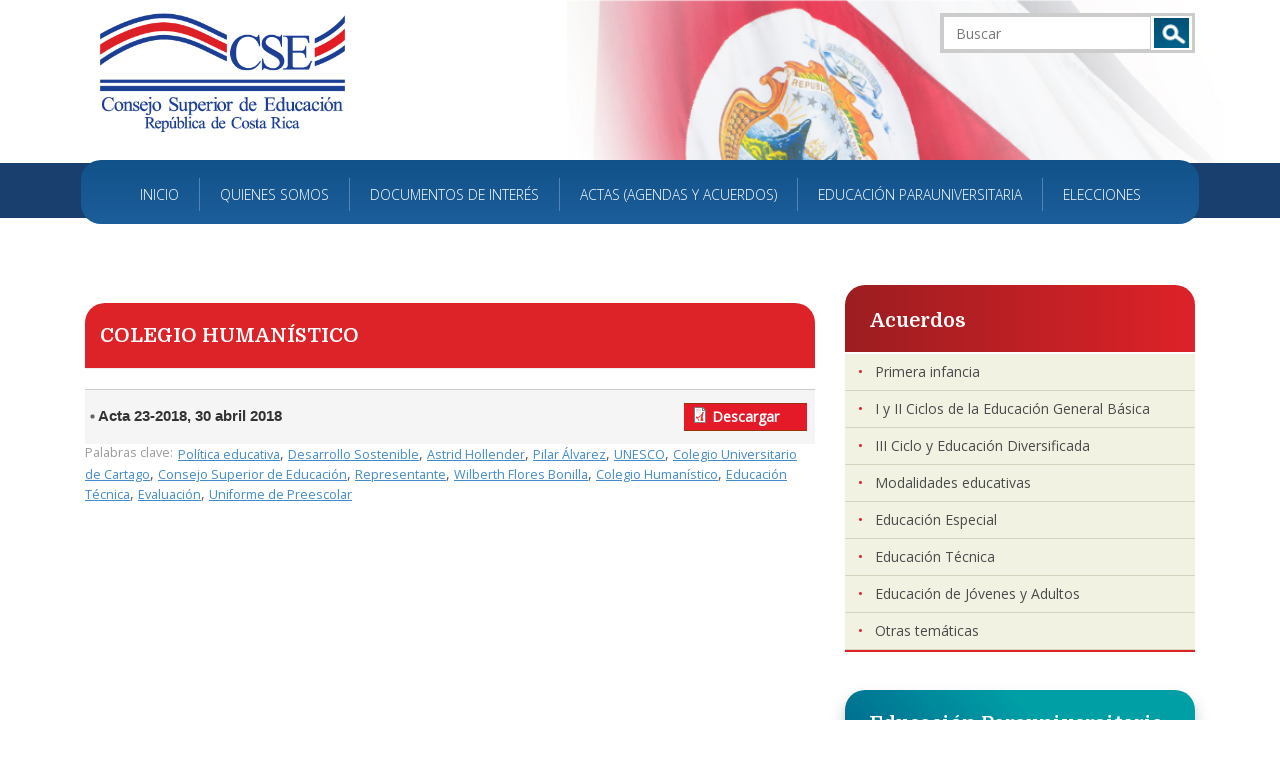

--- FILE ---
content_type: text/html; charset=utf-8
request_url: http://www.cse.go.cr/actas/colegio-humanistico
body_size: 22643
content:
<!DOCTYPE html PUBLIC "-//W3C//DTD XHTML+RDFa 1.0//EN"
"http://www.w3.org/MarkUp/DTD/xhtml-rdfa-1.dtd">

<html lang="es" dir="ltr"
  xmlns:content="http://purl.org/rss/1.0/modules/content/"
  xmlns:dc="http://purl.org/dc/terms/"
  xmlns:foaf="http://xmlns.com/foaf/0.1/"
  xmlns:og="http://ogp.me/ns#"
  xmlns:rdfs="http://www.w3.org/2000/01/rdf-schema#"
  xmlns:sioc="http://rdfs.org/sioc/ns#"
  xmlns:sioct="http://rdfs.org/sioc/types#"
  xmlns:skos="http://www.w3.org/2004/02/skos/core#"
  xmlns:xsd="http://www.w3.org/2001/XMLSchema#">
    <head profile="http://www.w3.org/1999/xhtml/vocab">
        <meta charset="unicode">
		<meta http-equiv="X-UA-Compatible" content="IE=edge"> 
        <meta name="viewport" content="width=device-width, initial-scale=1.0">
        <meta http-equiv="Content-Type" content="text/html; charset=utf-8" />
<link rel="shortcut icon" href="http://cse.go.cr/sites/default/files/favicon.png" type="image/png" />
<meta name="Generator" content="Drupal 7 (http://drupal.org)" />
        <title>Colegio Humanístico | Consejo Superior de Educación</title>
  		<link rel="stylesheet" href="http://cse.go.cr/sites/all/themes/demo/css/bootstrap.min.css">
        <link type="text/css" rel="stylesheet" href="http://cse.go.cr/sites/default/files/cdn/css/http/css_MAyYo2AIjuFAA7u2RKRzurAAFi3C03nrw9PoLn3Wtqs.css" media="all" />
<link type="text/css" rel="stylesheet" href="http://cse.go.cr/sites/default/files/cdn/css/http/css_QSznLBoXkbn7wbtXwbSrp-HaBSmcWjDlqtsBOBMOZqE.css" media="all" />
<link type="text/css" rel="stylesheet" href="http://cse.go.cr/sites/default/files/cdn/css/http/css_L7p3vKa_Ctnidod8329rIAMehULk4ns66Upmf4YPqHg.css" media="all" />
<link type="text/css" rel="stylesheet" href="http://cse.go.cr/sites/default/files/cdn/css/http/css_5WjgOEj6fHRV6Gt1YsaSzej7a93OltAS8DdC6Phrvfg.css" media="all" />
        <script src="http://code.jquery.com/jquery-1.7.1.min.js"></script>
<script>window.jQuery || document.write("<script src='/sites/all/modules/contrib/jquery_update/replace/jquery/1.7/jquery.min.js'>\x3C/script>")</script>
<script src="http://cse.go.cr/misc/jquery-extend-3.4.0.js?v=1.7.1"></script>
<script src="http://cse.go.cr/misc/jquery-html-prefilter-3.5.0-backport.js?v=1.7.1"></script>
<script src="http://cse.go.cr/misc/jquery.once.js?v=1.2"></script>
<script src="http://cse.go.cr/misc/drupal.js?qmmz86"></script>
<script src="http://cse.go.cr/sites/all/modules/contrib/admin_menu/admin_devel/admin_devel.js?qmmz86"></script>
<script src="http://cse.go.cr/sites/default/files/languages/es_H30nwfbpAMo4YLfBj33QeXv1wzTdlmgcskw8e4tsxWM.js?qmmz86"></script>
<script src="http://cse.go.cr/sites/all/modules/contrib/lightbox2/js/lightbox.js?1769371853"></script>
<script src="http://cse.go.cr/sites/all/libraries/superfish/jquery.hoverIntent.minified.js?qmmz86"></script>
<script src="http://cse.go.cr/sites/all/libraries/superfish/sfsmallscreen.js?qmmz86"></script>
<script src="http://cse.go.cr/sites/all/libraries/superfish/supposition.js?qmmz86"></script>
<script src="http://cse.go.cr/sites/all/libraries/superfish/superfish.js?qmmz86"></script>
<script src="http://cse.go.cr/sites/all/libraries/superfish/supersubs.js?qmmz86"></script>
<script src="http://cse.go.cr/sites/all/modules/contrib/superfish/superfish.js?qmmz86"></script>
<script>jQuery.extend(Drupal.settings, {"basePath":"\/","pathPrefix":"","ajaxPageState":{"theme":"demo","theme_token":"F3p0KTL0BjrqiLH5weYY7kAhgZ6syNY8Jd07ghMK6Kc","js":{"sites\/all\/themes\/bootstrap\/js\/bootstrap.js":1,"http:\/\/code.jquery.com\/jquery-1.7.1.min.js":1,"0":1,"misc\/jquery-extend-3.4.0.js":1,"misc\/jquery-html-prefilter-3.5.0-backport.js":1,"misc\/jquery.once.js":1,"misc\/drupal.js":1,"sites\/all\/modules\/contrib\/admin_menu\/admin_devel\/admin_devel.js":1,"public:\/\/languages\/es_H30nwfbpAMo4YLfBj33QeXv1wzTdlmgcskw8e4tsxWM.js":1,"sites\/all\/modules\/contrib\/lightbox2\/js\/lightbox.js":1,"sites\/all\/libraries\/superfish\/jquery.hoverIntent.minified.js":1,"sites\/all\/libraries\/superfish\/sfsmallscreen.js":1,"sites\/all\/libraries\/superfish\/supposition.js":1,"sites\/all\/libraries\/superfish\/superfish.js":1,"sites\/all\/libraries\/superfish\/supersubs.js":1,"sites\/all\/modules\/contrib\/superfish\/superfish.js":1},"css":{"modules\/system\/system.base.css":1,"sites\/all\/modules\/contrib\/date\/date_api\/date.css":1,"sites\/all\/modules\/contrib\/date\/date_popup\/themes\/datepicker.1.7.css":1,"sites\/all\/modules\/contrib\/date\/date_repeat_field\/date_repeat_field.css":1,"modules\/field\/theme\/field.css":1,"sites\/all\/modules\/contrib\/views\/css\/views.css":1,"sites\/all\/modules\/contrib\/ckeditor\/css\/ckeditor.css":1,"sites\/all\/modules\/contrib\/ctools\/css\/ctools.css":1,"sites\/all\/modules\/contrib\/lightbox2\/css\/lightbox.css":1,"sites\/all\/libraries\/superfish\/css\/superfish.css":1,"sites\/all\/themes\/demo\/css\/style.css":1}},"lightbox2":{"rtl":"0","file_path":"\/(\\w\\w\/)public:\/","default_image":"\/sites\/all\/modules\/contrib\/lightbox2\/images\/brokenimage.jpg","border_size":10,"font_color":"000","box_color":"fff","top_position":"","overlay_opacity":"0.8","overlay_color":"000","disable_close_click":true,"resize_sequence":0,"resize_speed":400,"fade_in_speed":400,"slide_down_speed":600,"use_alt_layout":false,"disable_resize":false,"disable_zoom":false,"force_show_nav":false,"show_caption":true,"loop_items":false,"node_link_text":"View Image Details","node_link_target":false,"image_count":"Image !current of !total","video_count":"Video !current of !total","page_count":"Page !current of !total","lite_press_x_close":"press \u003Ca href=\u0022#\u0022 onclick=\u0022hideLightbox(); return FALSE;\u0022\u003E\u003Ckbd\u003Ex\u003C\/kbd\u003E\u003C\/a\u003E to close","download_link_text":"","enable_login":false,"enable_contact":false,"keys_close":"c x 27","keys_previous":"p 37","keys_next":"n 39","keys_zoom":"z","keys_play_pause":"32","display_image_size":"original","image_node_sizes":"()","trigger_lightbox_classes":"","trigger_lightbox_group_classes":"","trigger_slideshow_classes":"","trigger_lightframe_classes":"","trigger_lightframe_group_classes":"","custom_class_handler":0,"custom_trigger_classes":"","disable_for_gallery_lists":true,"disable_for_acidfree_gallery_lists":true,"enable_acidfree_videos":true,"slideshow_interval":5000,"slideshow_automatic_start":true,"slideshow_automatic_exit":true,"show_play_pause":true,"pause_on_next_click":false,"pause_on_previous_click":true,"loop_slides":false,"iframe_width":600,"iframe_height":400,"iframe_border":1,"enable_video":false},"urlIsAjaxTrusted":{"\/actas\/colegio-humanistico":true},"superfish":{"1":{"id":"1","sf":{"animation":{"opacity":"show","height":"show"},"speed":"\u0027fast\u0027","autoArrows":false,"dropShadows":false,"disableHI":false},"plugins":{"smallscreen":{"mode":"window_width","addSelected":false,"menuClasses":false,"hyperlinkClasses":false,"title":"Principal"},"supposition":true,"bgiframe":false,"supersubs":{"minWidth":"12","maxWidth":"27","extraWidth":1}}}},"bootstrap":{"anchorsFix":1,"anchorsSmoothScrolling":1,"popoverEnabled":1,"popoverOptions":{"animation":1,"html":0,"placement":"right","selector":"","trigger":"click","title":"","content":"","delay":0,"container":"body"},"tooltipEnabled":1,"tooltipOptions":{"animation":1,"html":0,"placement":"auto left","selector":"","trigger":"hover focus","delay":0,"container":"body"}}});</script>
        <link href='http://fonts.googleapis.com/css?family=Domine:400,700' rel='stylesheet' type='text/css'>  
        <link href='http://fonts.googleapis.com/css?family=Open+Sans:400,300' rel='stylesheet' type='text/css'>
		
        <!--[if lt IE 9]>
		  <script src="https://oss.maxcdn.com/html5shiv/3.7.2/html5shiv.min.js"></script>
		  <script src="http://cse.go.cr/sites/all/themes/demo/js/selectivizr.js"></script>
		  <script src="http://cse.go.cr/sites/all/themes/demo/js/respond.min.js"></script>
		<![endif]-->
        
    </head>
    <body class="html not-front not-logged-in one-sidebar sidebar-second page-taxonomy page-taxonomy-term page-taxonomy-term- page-taxonomy-term-4121 i18n-es" >
        <div id="skip-link">
        <a href="#main-content" class="element-invisible element-focusable">Pasar al contenido principal</a>
        </div>
                <div id="header" class="container">  

    <!--menu miscelanea-->
    <div class="col-lg-3 col-md-3 col-sm-5 pull-right hidden-xs">
        <!--sub-nav-->
        <div id="sub-nav" class="col-lg-12 col-md-12 col-sm-12">
         
    </div><!--/sub-nav-->
    
    <!--buscador--> 
    <div id="search" class="col-lg-12 col-md-12 col-sm-12 pull-right">
            <div class="pull-right">
		  <div class="region region-search">
    <section id="block-search-form" class="block block-search clearfix">

      
  <form class="form-search content-search" action="/actas/colegio-humanistico" method="post" id="search-block-form" accept-charset="UTF-8"><div><div>
      <h2 class="element-invisible">Formulario de búsqueda</h2>
    <div class="input-group"><input title="Escriba lo que quiere buscar." placeholder="Buscar" class="form-control form-text" type="text" id="edit-search-block-form--2" name="search_block_form" value="" size="15" maxlength="128" /><span class="input-group-btn"><button type="submit" class="btn btn-default">Buscar</button></span></div><button class="element-invisible btn btn-primary form-submit" id="edit-submit" name="op" value="Buscar" type="submit">Buscar</button>
<input type="hidden" name="form_build_id" value="form-ytylQRE17RfETfwZT-yk86f85SE-5WPv6QdnKVYlLic" />
<input type="hidden" name="form_id" value="search_block_form" />
</div>
</div></form>
</section> <!-- /.block -->
  </div>
        </div>
         
    </div><!--/search-->
    </div><!--/div-->

    <!--logo-->
    <div id="logo" class="col-lg-3 col-md-5 col-sm-6">
		        <a class="logo pull-left" href="/" title="Inicio">
       		<img class="img-responsive" src="http://cse.go.cr/sites/default/files/consejo-superior-educacion.jpg" alt="Inicio" />
        </a>
            
    </div>
</div><!--/container-->


  	<!--MAIN-MENU-->
    <div id="main-menu" class="col-lg-12 col-md-12">
    <div class="container">
	      <div class="region region-navigation">
    <section id="block-superfish-1" class="block block-superfish clearfix">

      
  <ul id="superfish-1" class="menu sf-menu sf-menu-principal sf-horizontal sf-style-none sf-total-items-6 sf-parent-items-3 sf-single-items-3"><li id="menu-1851-1" class="first odd sf-item-1 sf-depth-1 sf-no-children"><a href="/" title="" class="sf-depth-1">Inicio</a></li><li id="menu-1767-1" class="middle even sf-item-2 sf-depth-1 sf-total-children-5 sf-parent-children-1 sf-single-children-4 menuparent"><span title="" class="sf-depth-1 menuparent nolink">QUIENES SOMOS</span><ul><li id="menu-1779-1" class="first odd sf-item-1 sf-depth-2 sf-no-children"><a href="/acerca-del-cse" class="sf-depth-2">Acerca del CSE</a></li><li id="menu-1782-1" class="middle even sf-item-2 sf-depth-2 sf-no-children"><a href="/mision-y-vision" class="sf-depth-2">Misión y Visión</a></li><li id="menu-1781-1" class="middle odd sf-item-3 sf-depth-2 sf-no-children"><a href="/funciones" class="sf-depth-2">Funciones</a></li><li id="menu-1780-1" class="middle even sf-item-4 sf-depth-2 sf-no-children"><a href="/estructura" title="" class="sf-depth-2">Miembros del CSE</a></li><li id="menu-1853-1" class="last odd sf-item-5 sf-depth-2 sf-total-children-1 sf-parent-children-0 sf-single-children-1 menuparent"><a href="http://cse.go.cr/secretaria-general" title="" class="sf-depth-2 menuparent">Secretaría General</a><ul><li id="menu-1852-1" class="firstandlast odd sf-item-1 sf-depth-3 sf-no-children"><a href="/access" title="" class="sf-depth-3">Directorio de funcionarios</a></li></ul></li></ul></li><li id="menu-1855-1" class="middle odd sf-item-3 sf-depth-1 sf-total-children-2 sf-parent-children-0 sf-single-children-2 menuparent"><span title="" class="sf-depth-1 menuparent nolink">Documentos de interés</span><ul><li id="menu-1854-1" class="first odd sf-item-1 sf-depth-2 sf-no-children"><a href="/tramites" class="sf-depth-2">Trámites</a></li><li id="menu-1856-1" class="last even sf-item-2 sf-depth-2 sf-no-children"><a href="/normativa-y-programas-de-estudio" class="sf-depth-2">Normativa y Programas</a></li></ul></li><li id="menu-1771-1" class="middle even sf-item-4 sf-depth-1 sf-no-children"><a href="/actas" title="" class="sf-depth-1">Actas (Agendas y Acuerdos)</a></li><li id="menu-1769-1" class="middle odd sf-item-5 sf-depth-1 sf-total-children-2 sf-parent-children-0 sf-single-children-2 menuparent"><span title="" class="sf-depth-1 menuparent nolink">Educación Parauniversitaria</span><ul><li id="menu-1936-1" class="first odd sf-item-1 sf-depth-2 sf-no-children"><a href="/informacion-general" class="sf-depth-2">Información General</a></li><li id="menu-1937-1" class="last even sf-item-2 sf-depth-2 sf-no-children"><a href="/documentos-educacion-parauniversitaria" class="sf-depth-2">Documentos</a></li></ul></li><li id="menu-1944-1" class="last even sf-item-6 sf-depth-1 sf-no-children"><a href="/elecciones" title="" class="sf-depth-1">Elecciones</a></li></ul>
</section> <!-- /.block -->
  </div>
           
    </div><!--/container-->  
    </div><!--/main-menu-->

<!--CONTENIDO-->
<div class="container">
  <!--col IZQUIERDA-->
  <div class="col-lg-8 col-md-8 col-sm-8 col-xs-12">

    <!--CONTENIDO-->
    <div id="content">
                  <a id="main-content"></a>
                    <h2 class="page-header">Colegio Humanístico</h2>
                                                          <div class="region region-content">
    <section id="block-system-main" class="block block-system clearfix">

      
  <div class="view view-categor-as-actas view-id-categor_as_actas view-display-id-page actas-page view-dom-id-838e24c7ad2da7446bad08a9d7411b41">
        
  
  
      <div class="view-content">
        <div class="views-row views-row-1 views-row-odd views-row-first views-row-last">
      
  <div>        <div class="title-acta"><h5>Acta 23-2018, 30 abril 2018</h5>
<span class="download-file"><span class="file"><img class="file-icon" alt="" title="application/pdf" src="/modules/file/icons/application-pdf.png" /> <a href="/file/1808/download?token=MlqMt0-3jFLLUZbdd5-MQPyme733cBNqRSS8yJLmHXs" type="application/pdf; length=1863584">Descargar</a> <span class="file-size">(1.78 MB)</span></span></span></div>  </div>  
  <div class="views-field views-field-field-palabras-clave">    <span class="views-label views-label-field-palabras-clave">Palabras clave: </span>    <div class="field-content tags"><a href="/actas/politica-educativa" typeof="skos:Concept" property="rdfs:label skos:prefLabel" datatype="">Política educativa</a>, <a href="/actas/desarrollo-sostenible" typeof="skos:Concept" property="rdfs:label skos:prefLabel" datatype="">Desarrollo Sostenible</a>, <a href="/actas/astrid-hollender" typeof="skos:Concept" property="rdfs:label skos:prefLabel" datatype="">Astrid Hollender</a>, <a href="/actas/pilar-alvarez" typeof="skos:Concept" property="rdfs:label skos:prefLabel" datatype="">Pilar Álvarez</a>, <a href="/actas/unesco" typeof="skos:Concept" property="rdfs:label skos:prefLabel" datatype="">UNESCO</a>, <a href="/actas/colegio-universitario-de-cartago" typeof="skos:Concept" property="rdfs:label skos:prefLabel" datatype="">Colegio Universitario de Cartago</a>, <a href="/actas/consejo-superior-de-educacion" typeof="skos:Concept" property="rdfs:label skos:prefLabel" datatype="">Consejo Superior de Educación</a>, <a href="/actas/representante" typeof="skos:Concept" property="rdfs:label skos:prefLabel" datatype="">Representante</a>, <a href="/actas/wilberth-flores-bonilla" typeof="skos:Concept" property="rdfs:label skos:prefLabel" datatype="">Wilberth Flores Bonilla</a>, <a href="/actas/colegio-humanistico" typeof="skos:Concept" property="rdfs:label skos:prefLabel" datatype="" class="active">Colegio Humanístico</a>, <a href="/actas/educacion-tecnica" typeof="skos:Concept" property="rdfs:label skos:prefLabel" datatype="">Educación Técnica</a>, <a href="/actas/evaluacion" typeof="skos:Concept" property="rdfs:label skos:prefLabel" datatype="">Evaluación</a>, <a href="/actas/uniforme-de-preescolar" typeof="skos:Concept" property="rdfs:label skos:prefLabel" datatype="">Uniforme de Preescolar</a></div>  </div>  </div>
    </div>
  
  
  
  
  
  
</div>
</section> <!-- /.block -->
  </div>
    
    </div><!--/content-->
  </div><!--/col izq-->  

        
  <!--col DERECHA-->
  <div class="col-lg-4 col-md-4 col-sm-4 col-xs-12">
	      <div class="region region-sidebar-second">
    <section id="block-block-7" class="block block-block clearfix">

        <h2 class="block-title">Acuerdos</h2>
    
  <ul>
	<li><a href="http://cse.go.cr/acuerdos/acuerdos-relacionados-con-la-educacion-preescolar">Primera infancia</a></li>
	<li><a href="http://cse.go.cr/acuerdos/acuerdos-relacionados-con-el-i-y-ii-ciclos-de-la-educacion-general-basica">I y II Ciclos de la Educación General Básica</a></li>
	<li><a href="http://cse.go.cr/acuerdos/acuerdos-relacionados-con-tercer-ciclo-y-educacion-diversificada">III Ciclo y Educación Diversificada</a></li>
	<li><a href="http://cse.go.cr/acuerdos/acuerdos-relacionados-con-la-modificacion-de-modalidades-educativas">Modalidades educativas</a></li>
	<li><a href="http://cse.go.cr/acuerdos/acuerdos-relacionados-con-la-educacion-especial">Educación Especial</a></li>
	<li><a href="http://cse.go.cr/acuerdos/acuerdos-relacionados-con-la-educacion-tecnica">Educación Técnica</a></li>
	<li><a href="http://cse.go.cr/acuerdos/acuerdos-relacionados-con-la-educacion-de-jovenes-y-adultos" target="_self">Educación de Jóvenes y Adultos</a></li>
	<li><a href="http://cse.go.cr/acuerdos/acuerdos-relacionados-con-tematicas-diversas" target="_self">Otras temáticas</a></li>
</ul>

</section> <!-- /.block -->
<section id="block-multiblock-3" class="block block-multiblock clearfix">

        <h2 class="block-title">Educación Parauniversitaria</h2>
    
  <ul>
<li><a href="http://cse.go.cr/informacion-general">Información general</a></li>
<li><a href="http://cse.go.cr/instituciones-parauniversitarias-2025#overlay-context=instituciones-parauniversitarias-2025" target="_blank">Instituciones y carreras</a></li>
<li><a href="http://cse.go.cr/documentos-educacion-parauniversitaria" target="_self">Documentos</a></li>
<li><a href="http://cse.go.cr/sites/default/files/documentos/manual_de_preguntas_y_respuestas_revep_0.pdf" onclick="window.open(this.href, '', 'resizable=no,status=no,location=no,toolbar=no,menubar=no,fullscreen=no,scrollbars=no,dependent=no'); return false;">Preguntas frecuentes</a></li>
</ul>

</section> <!-- /.block -->
  </div>
     
  </div><!--/col der-->

   <div class="col-xs-12 prefooter">
   
  </div>

</div>

<!--FOOTER-->
<div id="end">
  <div class="container">
  <!--escribanos-->
  <div id="escribanos" class="col-lg-7 col-md-7 col-sm-12 col-xs-12 no-padding-left">
        <div class="region region-form">
    <section id="block-block-9" class="block block-block clearfix">

        <h2 class="block-title">Mapa del Sitio</h2>
    
  <ul>
<li>Quienes Somos
<ul>
<li><a href="/acerca-del-cse">Acerca del CSE</a></li>
<li><a href="http://cse.go.cr/mision-y-vision">Misión y Visión</a></li>
<li><a href="http://cse.go.cr/node/19">Funciones</a></li>
<li><a href="http://cse.go.cr/node/18">Miembros del CSE</a></li>
<li><a href="http://cse.go.cr/secretaria-general">Secretaría General</a></li>
<li><a href="/sites/default/files/files/Listado%20de%20funcionarios%20CSE%202025-09.pdf">Directorio de Funcionarios</a></li>
</ul>
</li>
<li>Documentos de Interés
<ul>
<li><a href="http://cse.go.cr/tramites">Trámites y Plan de Compras</a></li>
<li><a href="http://cse.go.cr/node/23">Normativa y Programas</a></li>
<li><a href="http://cse.go.cr/sites/default/files/documentos/estructura_sist_educ_costarr.pdf">Sistema Educativo</a></li>
<li><a href="http://cse.go.cr/actas">Actas</a></li>
<li><a href="http://cse.go.cr/enlaces-de-interes">Enlaces de Interés</a></li>
</ul>
</li>
</ul>

</section> <!-- /.block -->
  </div>
      
  </div><!--/escribanos-->
  
  <!--contáctenos-->
  <div id="contact" class="col-lg-5 col-md-5 col-sm-12 col-xs-12 no-padding-right">
        <div class="region region-footer">
    <section id="block-block-2" class="block block-block clearfix">

        <h2 class="block-title">Contáctenos</h2>
    
  <div class="contact">
<ul>
<li class="phone">2256-8230</li>
<li class="e-mail"><a href="mailto:consejosuperior@mep.go.cr">consejosuperior@mep.go.cr</a></li>
<li class="adress">Piso 7, Edificio Torre Mercedes, Paseo Colón, calles 24 y 22A, San José.</li>
<li class="adress">De Lunes a Viernes de 7:00 a.m. a 3:00 p.m., jornada continua.</li>
</ul>
<hr /><img alt="" src="/sites/default/files/images/logos_cse.png" style="height: 73px;" /> </div>

</section> <!-- /.block -->
  </div>
      </div><!--/contáctenos-->
  </div><!--container-->
</div><!--/end-->
  
<!--copyright-->
<footer>
Todos los Derechos Reservados 2026</footer>
        <script src="http://cse.go.cr/sites/all/themes/bootstrap/js/bootstrap.js?qmmz86"></script>

	<script type="text/javascript">
    jQuery(document).ready(function() {

    	jQuery("#edit-keys").val('');
  
    	jQuery("#edit-field-mes-value option[selected]").removeAttr("selected");

    	jQuery("#edit-field-anno-value option[selected]").removeAttr("selected");  
    
        jQuery(".file a").attr({"target" : "_blank"})

        		
		jQuery("#edit-keys").keyup(function() {
            jQuery("#original").text($("#edit-keys").val());
			jQuery("#or").attr('checked', false);
			jQuery("#and").attr('checked', false);
        })	
    
        jQuery("#or").click(function(){
            if(jQuery("#edit-keys").val() !=''){
			    
				var myString =  jQuery("#original").text();
                var myArray = myString.split(' ');
                //$("#texto").val(myArray);	
                jQuery('#copy').text('');
                for(var i=0;i<myArray.length;i++){
                    jQuery('#copy').append(myArray[i] + " OR ");
                }
                
                var value = jQuery("#copy").text();
                
                jQuery("#edit-keys").val(jQuery("#copy").text());
            }
        });
        
        jQuery("#and").click(function(){
            var myString =  $("#original").text();
			jQuery("#edit-keys").val(myString);
			
			            
			
			
        });	
    });
    </script>    
    </body>
</html>
